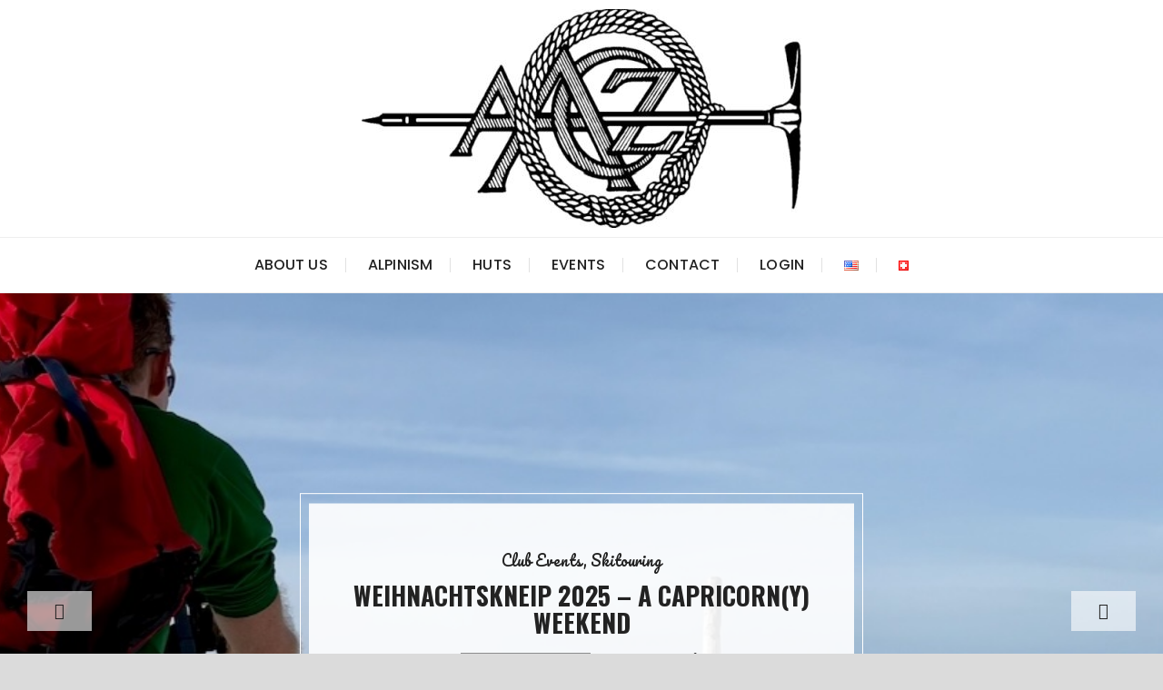

--- FILE ---
content_type: text/html; charset=UTF-8
request_url: https://aacz.ethz.ch/?redirect_to=%2Fcomite-area%2Fcircular-email%2F
body_size: 13163
content:
<!doctype html>
<html lang="en-US">
<head>
	<meta charset="UTF-8">
	<meta name="viewport" content="width=device-width, initial-scale=1">
	<link rel="profile" href="https://gmpg.org/xfn/11">

	<title>Akademischer Alpenclub Zürich &#8211; Willkommen in den Bergen</title>
<meta name='robots' content='max-image-preview:large' />
<link rel="alternate" href="https://aacz.ch/" hreflang="en" />
<link rel="alternate" href="https://aacz.ch/de/" hreflang="de" />
<link rel='dns-prefetch' href='//aacz.ch' />
<link rel='dns-prefetch' href='//fonts.googleapis.com' />
<link rel="alternate" type="application/rss+xml" title="Akademischer Alpenclub Zürich &raquo; Feed" href="https://aacz.ch/feed/" />
<link rel="alternate" type="application/rss+xml" title="Akademischer Alpenclub Zürich &raquo; Comments Feed" href="https://aacz.ch/comments/feed/" />
<link rel="alternate" type="text/calendar" title="Akademischer Alpenclub Zürich &raquo; iCal Feed" href="https://aacz.ch/upcoming-events/?ical=1" />
<script type="text/javascript">
/* <![CDATA[ */
window._wpemojiSettings = {"baseUrl":"https:\/\/s.w.org\/images\/core\/emoji\/14.0.0\/72x72\/","ext":".png","svgUrl":"https:\/\/s.w.org\/images\/core\/emoji\/14.0.0\/svg\/","svgExt":".svg","source":{"concatemoji":"https:\/\/aacz.ch\/wp-includes\/js\/wp-emoji-release.min.js?ver=6.4.7"}};
/*! This file is auto-generated */
!function(i,n){var o,s,e;function c(e){try{var t={supportTests:e,timestamp:(new Date).valueOf()};sessionStorage.setItem(o,JSON.stringify(t))}catch(e){}}function p(e,t,n){e.clearRect(0,0,e.canvas.width,e.canvas.height),e.fillText(t,0,0);var t=new Uint32Array(e.getImageData(0,0,e.canvas.width,e.canvas.height).data),r=(e.clearRect(0,0,e.canvas.width,e.canvas.height),e.fillText(n,0,0),new Uint32Array(e.getImageData(0,0,e.canvas.width,e.canvas.height).data));return t.every(function(e,t){return e===r[t]})}function u(e,t,n){switch(t){case"flag":return n(e,"\ud83c\udff3\ufe0f\u200d\u26a7\ufe0f","\ud83c\udff3\ufe0f\u200b\u26a7\ufe0f")?!1:!n(e,"\ud83c\uddfa\ud83c\uddf3","\ud83c\uddfa\u200b\ud83c\uddf3")&&!n(e,"\ud83c\udff4\udb40\udc67\udb40\udc62\udb40\udc65\udb40\udc6e\udb40\udc67\udb40\udc7f","\ud83c\udff4\u200b\udb40\udc67\u200b\udb40\udc62\u200b\udb40\udc65\u200b\udb40\udc6e\u200b\udb40\udc67\u200b\udb40\udc7f");case"emoji":return!n(e,"\ud83e\udef1\ud83c\udffb\u200d\ud83e\udef2\ud83c\udfff","\ud83e\udef1\ud83c\udffb\u200b\ud83e\udef2\ud83c\udfff")}return!1}function f(e,t,n){var r="undefined"!=typeof WorkerGlobalScope&&self instanceof WorkerGlobalScope?new OffscreenCanvas(300,150):i.createElement("canvas"),a=r.getContext("2d",{willReadFrequently:!0}),o=(a.textBaseline="top",a.font="600 32px Arial",{});return e.forEach(function(e){o[e]=t(a,e,n)}),o}function t(e){var t=i.createElement("script");t.src=e,t.defer=!0,i.head.appendChild(t)}"undefined"!=typeof Promise&&(o="wpEmojiSettingsSupports",s=["flag","emoji"],n.supports={everything:!0,everythingExceptFlag:!0},e=new Promise(function(e){i.addEventListener("DOMContentLoaded",e,{once:!0})}),new Promise(function(t){var n=function(){try{var e=JSON.parse(sessionStorage.getItem(o));if("object"==typeof e&&"number"==typeof e.timestamp&&(new Date).valueOf()<e.timestamp+604800&&"object"==typeof e.supportTests)return e.supportTests}catch(e){}return null}();if(!n){if("undefined"!=typeof Worker&&"undefined"!=typeof OffscreenCanvas&&"undefined"!=typeof URL&&URL.createObjectURL&&"undefined"!=typeof Blob)try{var e="postMessage("+f.toString()+"("+[JSON.stringify(s),u.toString(),p.toString()].join(",")+"));",r=new Blob([e],{type:"text/javascript"}),a=new Worker(URL.createObjectURL(r),{name:"wpTestEmojiSupports"});return void(a.onmessage=function(e){c(n=e.data),a.terminate(),t(n)})}catch(e){}c(n=f(s,u,p))}t(n)}).then(function(e){for(var t in e)n.supports[t]=e[t],n.supports.everything=n.supports.everything&&n.supports[t],"flag"!==t&&(n.supports.everythingExceptFlag=n.supports.everythingExceptFlag&&n.supports[t]);n.supports.everythingExceptFlag=n.supports.everythingExceptFlag&&!n.supports.flag,n.DOMReady=!1,n.readyCallback=function(){n.DOMReady=!0}}).then(function(){return e}).then(function(){var e;n.supports.everything||(n.readyCallback(),(e=n.source||{}).concatemoji?t(e.concatemoji):e.wpemoji&&e.twemoji&&(t(e.twemoji),t(e.wpemoji)))}))}((window,document),window._wpemojiSettings);
/* ]]> */
</script>
<style id='wp-emoji-styles-inline-css' type='text/css'>

	img.wp-smiley, img.emoji {
		display: inline !important;
		border: none !important;
		box-shadow: none !important;
		height: 1em !important;
		width: 1em !important;
		margin: 0 0.07em !important;
		vertical-align: -0.1em !important;
		background: none !important;
		padding: 0 !important;
	}
</style>
<link rel='stylesheet' id='wp-block-library-css' href='https://aacz.ch/wp-includes/css/dist/block-library/style.min.css?ver=6.4.7' type='text/css' media='all' />
<style id='wp-block-library-theme-inline-css' type='text/css'>
.wp-block-audio figcaption{color:#555;font-size:13px;text-align:center}.is-dark-theme .wp-block-audio figcaption{color:hsla(0,0%,100%,.65)}.wp-block-audio{margin:0 0 1em}.wp-block-code{border:1px solid #ccc;border-radius:4px;font-family:Menlo,Consolas,monaco,monospace;padding:.8em 1em}.wp-block-embed figcaption{color:#555;font-size:13px;text-align:center}.is-dark-theme .wp-block-embed figcaption{color:hsla(0,0%,100%,.65)}.wp-block-embed{margin:0 0 1em}.blocks-gallery-caption{color:#555;font-size:13px;text-align:center}.is-dark-theme .blocks-gallery-caption{color:hsla(0,0%,100%,.65)}.wp-block-image figcaption{color:#555;font-size:13px;text-align:center}.is-dark-theme .wp-block-image figcaption{color:hsla(0,0%,100%,.65)}.wp-block-image{margin:0 0 1em}.wp-block-pullquote{border-bottom:4px solid;border-top:4px solid;color:currentColor;margin-bottom:1.75em}.wp-block-pullquote cite,.wp-block-pullquote footer,.wp-block-pullquote__citation{color:currentColor;font-size:.8125em;font-style:normal;text-transform:uppercase}.wp-block-quote{border-left:.25em solid;margin:0 0 1.75em;padding-left:1em}.wp-block-quote cite,.wp-block-quote footer{color:currentColor;font-size:.8125em;font-style:normal;position:relative}.wp-block-quote.has-text-align-right{border-left:none;border-right:.25em solid;padding-left:0;padding-right:1em}.wp-block-quote.has-text-align-center{border:none;padding-left:0}.wp-block-quote.is-large,.wp-block-quote.is-style-large,.wp-block-quote.is-style-plain{border:none}.wp-block-search .wp-block-search__label{font-weight:700}.wp-block-search__button{border:1px solid #ccc;padding:.375em .625em}:where(.wp-block-group.has-background){padding:1.25em 2.375em}.wp-block-separator.has-css-opacity{opacity:.4}.wp-block-separator{border:none;border-bottom:2px solid;margin-left:auto;margin-right:auto}.wp-block-separator.has-alpha-channel-opacity{opacity:1}.wp-block-separator:not(.is-style-wide):not(.is-style-dots){width:100px}.wp-block-separator.has-background:not(.is-style-dots){border-bottom:none;height:1px}.wp-block-separator.has-background:not(.is-style-wide):not(.is-style-dots){height:2px}.wp-block-table{margin:0 0 1em}.wp-block-table td,.wp-block-table th{word-break:normal}.wp-block-table figcaption{color:#555;font-size:13px;text-align:center}.is-dark-theme .wp-block-table figcaption{color:hsla(0,0%,100%,.65)}.wp-block-video figcaption{color:#555;font-size:13px;text-align:center}.is-dark-theme .wp-block-video figcaption{color:hsla(0,0%,100%,.65)}.wp-block-video{margin:0 0 1em}.wp-block-template-part.has-background{margin-bottom:0;margin-top:0;padding:1.25em 2.375em}
</style>
<style id='wppb-edit-profile-style-inline-css' type='text/css'>


</style>
<style id='wppb-login-style-inline-css' type='text/css'>


</style>
<style id='wppb-recover-password-style-inline-css' type='text/css'>


</style>
<style id='wppb-register-style-inline-css' type='text/css'>


</style>
<style id='classic-theme-styles-inline-css' type='text/css'>
/*! This file is auto-generated */
.wp-block-button__link{color:#fff;background-color:#32373c;border-radius:9999px;box-shadow:none;text-decoration:none;padding:calc(.667em + 2px) calc(1.333em + 2px);font-size:1.125em}.wp-block-file__button{background:#32373c;color:#fff;text-decoration:none}
</style>
<style id='global-styles-inline-css' type='text/css'>
body{--wp--preset--color--black: #000000;--wp--preset--color--cyan-bluish-gray: #abb8c3;--wp--preset--color--white: #ffffff;--wp--preset--color--pale-pink: #f78da7;--wp--preset--color--vivid-red: #cf2e2e;--wp--preset--color--luminous-vivid-orange: #ff6900;--wp--preset--color--luminous-vivid-amber: #fcb900;--wp--preset--color--light-green-cyan: #7bdcb5;--wp--preset--color--vivid-green-cyan: #00d084;--wp--preset--color--pale-cyan-blue: #8ed1fc;--wp--preset--color--vivid-cyan-blue: #0693e3;--wp--preset--color--vivid-purple: #9b51e0;--wp--preset--gradient--vivid-cyan-blue-to-vivid-purple: linear-gradient(135deg,rgba(6,147,227,1) 0%,rgb(155,81,224) 100%);--wp--preset--gradient--light-green-cyan-to-vivid-green-cyan: linear-gradient(135deg,rgb(122,220,180) 0%,rgb(0,208,130) 100%);--wp--preset--gradient--luminous-vivid-amber-to-luminous-vivid-orange: linear-gradient(135deg,rgba(252,185,0,1) 0%,rgba(255,105,0,1) 100%);--wp--preset--gradient--luminous-vivid-orange-to-vivid-red: linear-gradient(135deg,rgba(255,105,0,1) 0%,rgb(207,46,46) 100%);--wp--preset--gradient--very-light-gray-to-cyan-bluish-gray: linear-gradient(135deg,rgb(238,238,238) 0%,rgb(169,184,195) 100%);--wp--preset--gradient--cool-to-warm-spectrum: linear-gradient(135deg,rgb(74,234,220) 0%,rgb(151,120,209) 20%,rgb(207,42,186) 40%,rgb(238,44,130) 60%,rgb(251,105,98) 80%,rgb(254,248,76) 100%);--wp--preset--gradient--blush-light-purple: linear-gradient(135deg,rgb(255,206,236) 0%,rgb(152,150,240) 100%);--wp--preset--gradient--blush-bordeaux: linear-gradient(135deg,rgb(254,205,165) 0%,rgb(254,45,45) 50%,rgb(107,0,62) 100%);--wp--preset--gradient--luminous-dusk: linear-gradient(135deg,rgb(255,203,112) 0%,rgb(199,81,192) 50%,rgb(65,88,208) 100%);--wp--preset--gradient--pale-ocean: linear-gradient(135deg,rgb(255,245,203) 0%,rgb(182,227,212) 50%,rgb(51,167,181) 100%);--wp--preset--gradient--electric-grass: linear-gradient(135deg,rgb(202,248,128) 0%,rgb(113,206,126) 100%);--wp--preset--gradient--midnight: linear-gradient(135deg,rgb(2,3,129) 0%,rgb(40,116,252) 100%);--wp--preset--font-size--small: 13px;--wp--preset--font-size--medium: 20px;--wp--preset--font-size--large: 36px;--wp--preset--font-size--x-large: 42px;--wp--preset--spacing--20: 0.44rem;--wp--preset--spacing--30: 0.67rem;--wp--preset--spacing--40: 1rem;--wp--preset--spacing--50: 1.5rem;--wp--preset--spacing--60: 2.25rem;--wp--preset--spacing--70: 3.38rem;--wp--preset--spacing--80: 5.06rem;--wp--preset--shadow--natural: 6px 6px 9px rgba(0, 0, 0, 0.2);--wp--preset--shadow--deep: 12px 12px 50px rgba(0, 0, 0, 0.4);--wp--preset--shadow--sharp: 6px 6px 0px rgba(0, 0, 0, 0.2);--wp--preset--shadow--outlined: 6px 6px 0px -3px rgba(255, 255, 255, 1), 6px 6px rgba(0, 0, 0, 1);--wp--preset--shadow--crisp: 6px 6px 0px rgba(0, 0, 0, 1);}:where(.is-layout-flex){gap: 0.5em;}:where(.is-layout-grid){gap: 0.5em;}body .is-layout-flow > .alignleft{float: left;margin-inline-start: 0;margin-inline-end: 2em;}body .is-layout-flow > .alignright{float: right;margin-inline-start: 2em;margin-inline-end: 0;}body .is-layout-flow > .aligncenter{margin-left: auto !important;margin-right: auto !important;}body .is-layout-constrained > .alignleft{float: left;margin-inline-start: 0;margin-inline-end: 2em;}body .is-layout-constrained > .alignright{float: right;margin-inline-start: 2em;margin-inline-end: 0;}body .is-layout-constrained > .aligncenter{margin-left: auto !important;margin-right: auto !important;}body .is-layout-constrained > :where(:not(.alignleft):not(.alignright):not(.alignfull)){max-width: var(--wp--style--global--content-size);margin-left: auto !important;margin-right: auto !important;}body .is-layout-constrained > .alignwide{max-width: var(--wp--style--global--wide-size);}body .is-layout-flex{display: flex;}body .is-layout-flex{flex-wrap: wrap;align-items: center;}body .is-layout-flex > *{margin: 0;}body .is-layout-grid{display: grid;}body .is-layout-grid > *{margin: 0;}:where(.wp-block-columns.is-layout-flex){gap: 2em;}:where(.wp-block-columns.is-layout-grid){gap: 2em;}:where(.wp-block-post-template.is-layout-flex){gap: 1.25em;}:where(.wp-block-post-template.is-layout-grid){gap: 1.25em;}.has-black-color{color: var(--wp--preset--color--black) !important;}.has-cyan-bluish-gray-color{color: var(--wp--preset--color--cyan-bluish-gray) !important;}.has-white-color{color: var(--wp--preset--color--white) !important;}.has-pale-pink-color{color: var(--wp--preset--color--pale-pink) !important;}.has-vivid-red-color{color: var(--wp--preset--color--vivid-red) !important;}.has-luminous-vivid-orange-color{color: var(--wp--preset--color--luminous-vivid-orange) !important;}.has-luminous-vivid-amber-color{color: var(--wp--preset--color--luminous-vivid-amber) !important;}.has-light-green-cyan-color{color: var(--wp--preset--color--light-green-cyan) !important;}.has-vivid-green-cyan-color{color: var(--wp--preset--color--vivid-green-cyan) !important;}.has-pale-cyan-blue-color{color: var(--wp--preset--color--pale-cyan-blue) !important;}.has-vivid-cyan-blue-color{color: var(--wp--preset--color--vivid-cyan-blue) !important;}.has-vivid-purple-color{color: var(--wp--preset--color--vivid-purple) !important;}.has-black-background-color{background-color: var(--wp--preset--color--black) !important;}.has-cyan-bluish-gray-background-color{background-color: var(--wp--preset--color--cyan-bluish-gray) !important;}.has-white-background-color{background-color: var(--wp--preset--color--white) !important;}.has-pale-pink-background-color{background-color: var(--wp--preset--color--pale-pink) !important;}.has-vivid-red-background-color{background-color: var(--wp--preset--color--vivid-red) !important;}.has-luminous-vivid-orange-background-color{background-color: var(--wp--preset--color--luminous-vivid-orange) !important;}.has-luminous-vivid-amber-background-color{background-color: var(--wp--preset--color--luminous-vivid-amber) !important;}.has-light-green-cyan-background-color{background-color: var(--wp--preset--color--light-green-cyan) !important;}.has-vivid-green-cyan-background-color{background-color: var(--wp--preset--color--vivid-green-cyan) !important;}.has-pale-cyan-blue-background-color{background-color: var(--wp--preset--color--pale-cyan-blue) !important;}.has-vivid-cyan-blue-background-color{background-color: var(--wp--preset--color--vivid-cyan-blue) !important;}.has-vivid-purple-background-color{background-color: var(--wp--preset--color--vivid-purple) !important;}.has-black-border-color{border-color: var(--wp--preset--color--black) !important;}.has-cyan-bluish-gray-border-color{border-color: var(--wp--preset--color--cyan-bluish-gray) !important;}.has-white-border-color{border-color: var(--wp--preset--color--white) !important;}.has-pale-pink-border-color{border-color: var(--wp--preset--color--pale-pink) !important;}.has-vivid-red-border-color{border-color: var(--wp--preset--color--vivid-red) !important;}.has-luminous-vivid-orange-border-color{border-color: var(--wp--preset--color--luminous-vivid-orange) !important;}.has-luminous-vivid-amber-border-color{border-color: var(--wp--preset--color--luminous-vivid-amber) !important;}.has-light-green-cyan-border-color{border-color: var(--wp--preset--color--light-green-cyan) !important;}.has-vivid-green-cyan-border-color{border-color: var(--wp--preset--color--vivid-green-cyan) !important;}.has-pale-cyan-blue-border-color{border-color: var(--wp--preset--color--pale-cyan-blue) !important;}.has-vivid-cyan-blue-border-color{border-color: var(--wp--preset--color--vivid-cyan-blue) !important;}.has-vivid-purple-border-color{border-color: var(--wp--preset--color--vivid-purple) !important;}.has-vivid-cyan-blue-to-vivid-purple-gradient-background{background: var(--wp--preset--gradient--vivid-cyan-blue-to-vivid-purple) !important;}.has-light-green-cyan-to-vivid-green-cyan-gradient-background{background: var(--wp--preset--gradient--light-green-cyan-to-vivid-green-cyan) !important;}.has-luminous-vivid-amber-to-luminous-vivid-orange-gradient-background{background: var(--wp--preset--gradient--luminous-vivid-amber-to-luminous-vivid-orange) !important;}.has-luminous-vivid-orange-to-vivid-red-gradient-background{background: var(--wp--preset--gradient--luminous-vivid-orange-to-vivid-red) !important;}.has-very-light-gray-to-cyan-bluish-gray-gradient-background{background: var(--wp--preset--gradient--very-light-gray-to-cyan-bluish-gray) !important;}.has-cool-to-warm-spectrum-gradient-background{background: var(--wp--preset--gradient--cool-to-warm-spectrum) !important;}.has-blush-light-purple-gradient-background{background: var(--wp--preset--gradient--blush-light-purple) !important;}.has-blush-bordeaux-gradient-background{background: var(--wp--preset--gradient--blush-bordeaux) !important;}.has-luminous-dusk-gradient-background{background: var(--wp--preset--gradient--luminous-dusk) !important;}.has-pale-ocean-gradient-background{background: var(--wp--preset--gradient--pale-ocean) !important;}.has-electric-grass-gradient-background{background: var(--wp--preset--gradient--electric-grass) !important;}.has-midnight-gradient-background{background: var(--wp--preset--gradient--midnight) !important;}.has-small-font-size{font-size: var(--wp--preset--font-size--small) !important;}.has-medium-font-size{font-size: var(--wp--preset--font-size--medium) !important;}.has-large-font-size{font-size: var(--wp--preset--font-size--large) !important;}.has-x-large-font-size{font-size: var(--wp--preset--font-size--x-large) !important;}
.wp-block-navigation a:where(:not(.wp-element-button)){color: inherit;}
:where(.wp-block-post-template.is-layout-flex){gap: 1.25em;}:where(.wp-block-post-template.is-layout-grid){gap: 1.25em;}
:where(.wp-block-columns.is-layout-flex){gap: 2em;}:where(.wp-block-columns.is-layout-grid){gap: 2em;}
.wp-block-pullquote{font-size: 1.5em;line-height: 1.6;}
</style>
<link rel='stylesheet' id='wpa-css-css' href='https://aacz.ch/wp-content/plugins/honeypot/includes/css/wpa.css?ver=2.3.04' type='text/css' media='all' />
<link rel='stylesheet' id='glaze-blog-lite-style-css' href='https://aacz.ch/wp-content/themes/glaze-blog-lite/style.css?ver=6.4.7' type='text/css' media='all' />
<link rel='stylesheet' id='glaze-blog-lite-google-fonts-css' href='//fonts.googleapis.com/css?family=Poppins%3A400%2C400i%2C500%2C600%2C700%2C700i%7COswald%3A400%2C500%2C600%2C700%7CPacifico&#038;subset=latin%2Clatin-ext&#038;ver=6.4.7' type='text/css' media='all' />
<link rel='stylesheet' id='glaze-blog-lite-main-css' href='https://aacz.ch/wp-content/themes/glaze-blog-lite/assets/dist/css/main.css?ver=6.4.7' type='text/css' media='all' />
<link rel='stylesheet' id='wppb_stylesheet-css' href='https://aacz.ch/wp-content/plugins/profile-builder/assets/css/style-front-end.css?ver=3.15.3' type='text/css' media='all' />
<script type="text/javascript" src="https://aacz.ch/wp-includes/js/jquery/jquery.min.js?ver=3.7.1" id="jquery-core-js"></script>
<script type="text/javascript" src="https://aacz.ch/wp-includes/js/jquery/jquery-migrate.min.js?ver=3.4.1" id="jquery-migrate-js"></script>
<link rel="https://api.w.org/" href="https://aacz.ch/wp-json/" /><link rel="EditURI" type="application/rsd+xml" title="RSD" href="https://aacz.ch/xmlrpc.php?rsd" />
<meta name="generator" content="WordPress 6.4.7" />
<meta name="et-api-version" content="v1"><meta name="et-api-origin" content="https://aacz.ch"><link rel="https://theeventscalendar.com/" href="https://aacz.ch/wp-json/tribe/tickets/v1/" /><meta name="tec-api-version" content="v1"><meta name="tec-api-origin" content="https://aacz.ch"><link rel="alternate" href="https://aacz.ch/wp-json/tribe/events/v1/" />			<noscript>
		        <style>
		        img.lazyload {

		            display: none;
		        }

		        img.image-fallback {

		            display: block;
		        }
		        </style>
		    </noscript>
		    		<style>
							@media (min-width: 1024px) {
					.header-style-1 .mid-header {
						padding: 10px 0px;
					}
				}
								.entry-cats ul li a, 
				.entry-metas ul li.posted-by a, 
				.author-box .author-name h3 {
					font-family: "Pacifico", cursive;
				}
											@media(min-width: 992px) {
					.banner-style-1 .post-thumb {
						height: 700px;
					}
				}
						</style>
				<style type="text/css">
					.site-title,
			.site-description {
				position: absolute;
				clip: rect(1px, 1px, 1px, 1px);
			}
				</style>
		<style type="text/css" id="custom-background-css">
body.custom-background { background-color: #dbdbdb; }
</style>
	<link rel="icon" href="https://aacz.ch/wp-content/uploads/2020/04/cropped-logo-5-32x32.jpg" sizes="32x32" />
<link rel="icon" href="https://aacz.ch/wp-content/uploads/2020/04/cropped-logo-5-192x192.jpg" sizes="192x192" />
<link rel="apple-touch-icon" href="https://aacz.ch/wp-content/uploads/2020/04/cropped-logo-5-180x180.jpg" />
<meta name="msapplication-TileImage" content="https://aacz.ch/wp-content/uploads/2020/04/cropped-logo-5-270x270.jpg" />
		<style type="text/css" id="wp-custom-css">
			.noheader+div thead {
display:none;
}
.noheader+.noheader thead {
display:none;
}

.display-posts-listing.image-top .listing-item {
	margin-bottom: 32px;
}

.display-posts-listing.image-top .listing-item .title {
	display: block;
}

.display-posts-listing.image-top .listing-item .excerpt-dash {
	display: none;
}		</style>
		</head>

<body class="home blog custom-background wp-custom-logo wp-embed-responsive fl-builder-lite-2-9-4-2 fl-no-js has-dashicons tribe-no-js page-template-glaze-blog-lite hfeed no-sidebar tribe-theme-glaze-blog-lite">
		<div class="page--wrap">
		<a class="skip-link screen-reader-text" href="#content">Skip to content</a>

		<header class="gb-general-header header-style-1">
	        <div class="header-inner">
	        		            <div class="mid-header">
	                <div class="gb-container">
	                    <div class="site-branding">
	                    	<a href="https://aacz.ch/" class="custom-logo-link" rel="home" aria-current="page"><img width="484" height="241" src="https://aacz.ch/wp-content/uploads/2020/11/AACZ-Logo-mini.jpg" class="custom-logo" alt="Akademischer Alpenclub Zürich" decoding="async" fetchpriority="high" srcset="https://aacz.ch/wp-content/uploads/2020/11/AACZ-Logo-mini.jpg 484w, https://aacz.ch/wp-content/uploads/2020/11/AACZ-Logo-mini-300x149.jpg 300w" sizes="(max-width: 484px) 100vw, 484px" /></a>                        
	                    </div><!-- .site-branding -->
	                </div><!-- .gb-container -->
	            </div><!-- .mid-header -->
	            <div class="header-bottom">
	                <div class="main-menu-wrapper">
	                    <div class="gb-container">
	                        <div class="menu-toggle">
	                        	<span class="hamburger-bar"></span>
	                        	<span class="hamburger-bar"></span>
	                        	<span class="hamburger-bar"></span>
	                        </div><!-- .menu-toggle -->
	                        <nav id="site-navigation" class="site-navigation">
	                        	<ul id="menu-main-menu-en" class="primary-menu"><li id="menu-item-44" class="menu-item menu-item-type-post_type menu-item-object-page menu-item-has-children menu-item-44"><a href="https://aacz.ch/about-us/">About Us</a>
<ul class="sub-menu">
	<li id="menu-item-694" class="menu-item menu-item-type-post_type menu-item-object-page menu-item-694"><a href="https://aacz.ch/about-us/">About Us</a></li>
	<li id="menu-item-131" class="menu-item menu-item-type-post_type menu-item-object-page menu-item-131"><a href="https://aacz.ch/about-us/club-meetings/">Club meetings</a></li>
	<li id="menu-item-129" class="menu-item menu-item-type-post_type menu-item-object-page menu-item-129"><a href="https://aacz.ch/about-us/admission-and-membership/">Admission and Membership</a></li>
	<li id="menu-item-700" class="menu-item menu-item-type-post_type menu-item-object-page menu-item-700"><a href="https://aacz.ch/about-us/reports-and-chronicles/">Reports and Chronicles</a></li>
	<li id="menu-item-130" class="menu-item menu-item-type-post_type menu-item-object-page menu-item-130"><a href="https://aacz.ch/about-us/people-and-official-bodies/">People and Official bodies</a></li>
</ul>
</li>
<li id="menu-item-2126" class="menu-item menu-item-type-post_type menu-item-object-page menu-item-has-children menu-item-2126"><a href="https://aacz.ch/alpinism-3/">Alpinism</a>
<ul class="sub-menu">
	<li id="menu-item-3168" class="menu-item menu-item-type-post_type menu-item-object-page menu-item-3168"><a href="https://aacz.ch/alpinism-3/">Alpinism</a></li>
	<li id="menu-item-2161" class="menu-item menu-item-type-post_type menu-item-object-page menu-item-has-children menu-item-2161"><a href="https://aacz.ch/de/alpines/expeditionen/">Expeditionen</a>
	<ul class="sub-menu">
		<li id="menu-item-3665" class="menu-item menu-item-type-post_type menu-item-object-page menu-item-3665"><a href="https://aacz.ch/alpinism-3/changla-himal-expedition-oct-2022/">Changla Himal Expedition Oct. 2022</a></li>
		<li id="menu-item-3268" class="menu-item menu-item-type-post_type menu-item-object-page menu-item-3268"><a href="https://aacz.ch/minya-konka-expedition-1981/">1981 Expedition to Minya Konka</a></li>
		<li id="menu-item-4187" class="menu-item menu-item-type-post_type menu-item-object-page menu-item-4187"><a href="https://aacz.ch/de/alpines/hindukusch-1972-jubilaumsexpedition-75-jahre-aacz/">Hindukusch 1972 – Jubiläumsexpedition 75 Jahre AACZ</a></li>
		<li id="menu-item-3165" class="menu-item menu-item-type-post_type menu-item-object-page menu-item-3165"><a href="https://aacz.ch/frederic-and-dorly-marmillod-a-life-of-mountaineering-in-south-america/">Frédéric and Dorly Marmillod – a Life of Mountaineering in South America</a></li>
		<li id="menu-item-3164" class="menu-item menu-item-type-post_type menu-item-object-page menu-item-3164"><a href="https://aacz.ch/expeditions-to-greenland-1938-and-1964/">Expeditions to Greenland 1938 and 1964</a></li>
		<li id="menu-item-3163" class="menu-item menu-item-type-post_type menu-item-object-page menu-item-3163"><a href="https://aacz.ch/mt-everest-1922-the-second-high-climb/">Mt. Everest 1922 – The second high climb</a></li>
	</ul>
</li>
	<li id="menu-item-3172" class="menu-item menu-item-type-post_type menu-item-object-page menu-item-3172"><a href="https://aacz.ch/alpinism-3/articles-about-and-written-by-aacz/">Articles about and written by AACZ</a></li>
</ul>
</li>
<li id="menu-item-132" class="menu-item menu-item-type-post_type menu-item-object-page menu-item-has-children menu-item-132"><a href="https://aacz.ch/huts/">Huts</a>
<ul class="sub-menu">
	<li id="menu-item-135" class="menu-item menu-item-type-post_type menu-item-object-page menu-item-135"><a href="https://aacz.ch/huts/windgallenhutte/">Windgällenhütte (2032m)</a></li>
	<li id="menu-item-134" class="menu-item menu-item-type-post_type menu-item-object-page menu-item-134"><a href="https://aacz.ch/huts/mischabelhutte/">Mischabelhütte (3340m)</a></li>
	<li id="menu-item-2074" class="menu-item menu-item-type-custom menu-item-object-custom menu-item-2074"><a href="https://aacz.ch/huts/privat-skiing-hut-fondei-1960m/">Private skiing hut Fondei (1960m)</a></li>
</ul>
</li>
<li id="menu-item-165" class="menu-item menu-item-type-post_type_archive menu-item-object-tribe_events menu-item-has-children menu-item-165"><a href="https://aacz.ch/upcoming-events/">Events</a>
<ul class="sub-menu">
	<li id="menu-item-2383" class="menu-item menu-item-type-custom menu-item-object-custom menu-item-2383"><a href="https://aacz.ch/regular-events/">Regular Events</a></li>
	<li id="menu-item-1320" class="menu-item menu-item-type-custom menu-item-object-custom menu-item-1320"><a href="https://aacz.ch/upcoming-events/">Upcoming Events</a></li>
	<li id="menu-item-1321" class="menu-item menu-item-type-post_type menu-item-object-page menu-item-1321"><a href="https://aacz.ch/past-events/">Past events</a></li>
</ul>
</li>
<li id="menu-item-597" class="menu-item menu-item-type-post_type menu-item-object-page menu-item-has-children menu-item-597"><a href="https://aacz.ch/contact/">Contact</a>
<ul class="sub-menu">
	<li id="menu-item-936" class="menu-item menu-item-type-post_type menu-item-object-page menu-item-936"><a href="https://aacz.ch/contact/links/">Links</a></li>
	<li id="menu-item-809" class="menu-item menu-item-type-post_type menu-item-object-page menu-item-809"><a href="https://aacz.ch/contact/impressum/">Impressum</a></li>
	<li id="menu-item-830" class="menu-item menu-item-type-post_type menu-item-object-page menu-item-830"><a href="https://aacz.ch/contact/datenschutzerklarung/">Data protection</a></li>
</ul>
</li>
<li id="menu-item-957" class="menu-item menu-item-type- menu-item-object-login menu-item-957"><a href="https://aacz.ch/wp-login.php?redirect_to=https%3A%2F%2Faacz.ethz.ch%2F%3Fredirect_to%3Dcomite-areacircular-email">Login</a></li>
<li id="menu-item-959-en" class="lang-item lang-item-41 lang-item-en current-lang lang-item-first menu-item menu-item-type-custom menu-item-object-custom menu-item-home menu-item-959-en"><a href="https://aacz.ch/" hreflang="en-US" lang="en-US"><img src="[data-uri]" alt="English" width="16" height="11" style="width: 16px; height: 11px;" /></a></li>
<li id="menu-item-959-de" class="lang-item lang-item-44 lang-item-de menu-item menu-item-type-custom menu-item-object-custom menu-item-959-de"><a href="https://aacz.ch/de/" hreflang="de-CH" lang="de-CH"><img src="[data-uri]" alt="Deutsch" width="11" height="11" style="width: 11px; height: 11px;" /></a></li>
</ul>	                        </nav><!-- #site-navigation.site-navigation -->
	                    </div><!-- .gb-container -->
	                </div><!-- .main-menu-wrapper -->
	            </div><!-- .header-bottom -->
	        </div><!-- .header-inner -->
	    </header><!-- .gb-general-header.header-style-1 -->

	    <div id="content" class="site-content">
					<div class="gb-banner banner-style-1 no-carousel-spacing">
		            <div class="banner-inner">		            	
		                <div class="slider-tweak slider-1-single">
		                					                    <div class="item">
				                    		
				                        	<div class="post-thumb lazyload lazyloading" data-bg="https://aacz.ch/wp-content/uploads/2025/12/0V3A9526-scaled.jpg">
				                        					                        						                            <div class="content-holder-wrap">
					                                <div class="content-holder">
					                                    <div class="entry-cats"><ul class="post-categories">
	<li><a href="https://aacz.ch/category/trip-reports/skitouring/" rel="category tag">Skitouring</a></li></ul></div>					                                    <div class="post-title">
					                                        <h2>
					                                        	<a href="https://aacz.ch/2025/12/13/avalanche-beacon-training-2025/">Avalanche Beacon Training 2025</a>
					                                        </h2>
					                                    </div><!-- .post-title -->
					                                    <div class="entry-metas">
					                                        <ul>
					                                            <li class="posted-date"><a href="https://aacz.ch/2025/12/13/avalanche-beacon-training-2025/" rel="bookmark"><time class="entry-date published" datetime="2025-12-13T13:51:44+02:00">December 13, 2025</time><time class="updated" datetime="2025-12-14T13:58:33+02:00">December 14, 2025</time></a></li>					                                            <li class="posted-by">by <a href="https://aacz.ch/author/johannwasle/">Hans Wäsle</a></li>					                                        </ul>
					                                    </div><!-- .entry-metas -->
					                                </div><!-- .content-holder -->
					                            </div><!-- .content-holder-wrap -->
					                            				                            <div class="mask"></div><!-- .mask -->
				                        </div><!-- .post-thumb -->
				                    </div><!-- .item -->
				                    				                    <div class="item">
				                    		
				                        	<div class="post-thumb lazyload lazyloading" data-bg="https://aacz.ch/wp-content/uploads/2025/12/IMG_4883.jpeg">
				                        					                        						                            <div class="content-holder-wrap">
					                                <div class="content-holder">
					                                    <div class="entry-cats"><ul class="post-categories">
	<li><a href="https://aacz.ch/category/club-events/" rel="category tag">Club Events</a></li>
	<li><a href="https://aacz.ch/category/trip-reports/skitouring/" rel="category tag">Skitouring</a></li></ul></div>					                                    <div class="post-title">
					                                        <h2>
					                                        	<a href="https://aacz.ch/2025/12/06/weihnachtskneip-2025-a-capricorny-weekend/">Weihnachtskneip 2025 &#8211; a Capricorn(y) weekend</a>
					                                        </h2>
					                                    </div><!-- .post-title -->
					                                    <div class="entry-metas">
					                                        <ul>
					                                            <li class="posted-date"><a href="https://aacz.ch/2025/12/06/weihnachtskneip-2025-a-capricorny-weekend/" rel="bookmark"><time class="entry-date published" datetime="2025-12-06T13:13:33+02:00">December 6, 2025</time><time class="updated" datetime="2025-12-14T13:25:12+02:00">December 14, 2025</time></a></li>					                                            <li class="posted-by">by <a href="https://aacz.ch/author/johannwasle/">Hans Wäsle</a></li>					                                        </ul>
					                                    </div><!-- .entry-metas -->
					                                </div><!-- .content-holder -->
					                            </div><!-- .content-holder-wrap -->
					                            				                            <div class="mask"></div><!-- .mask -->
				                        </div><!-- .post-thumb -->
				                    </div><!-- .item -->
				                    				                    <div class="item">
				                    		
				                        	<div class="post-thumb lazyload lazyloading" data-bg="https://aacz.ch/wp-content/uploads/2025/10/IMG_4494.jpeg">
				                        					                        						                            <div class="content-holder-wrap">
					                                <div class="content-holder">
					                                    <div class="entry-cats"><ul class="post-categories">
	<li><a href="https://aacz.ch/category/trip-reports/alpinism/" rel="category tag">Alpinism</a></li>
	<li><a href="https://aacz.ch/category/club-events/" rel="category tag">Club Events</a></li></ul></div>					                                    <div class="post-title">
					                                        <h2>
					                                        	<a href="https://aacz.ch/2025/10/05/stiftungsfest-2025-at-the-windgallenhutte/">Stiftungsfest 2025 at the Windgällenhütte</a>
					                                        </h2>
					                                    </div><!-- .post-title -->
					                                    <div class="entry-metas">
					                                        <ul>
					                                            <li class="posted-date"><a href="https://aacz.ch/2025/10/05/stiftungsfest-2025-at-the-windgallenhutte/" rel="bookmark"><time class="entry-date published" datetime="2025-10-05T23:25:43+02:00">October 5, 2025</time><time class="updated" datetime="2025-10-14T23:35:17+02:00">October 14, 2025</time></a></li>					                                            <li class="posted-by">by <a href="https://aacz.ch/author/johannwasle/">Hans Wäsle</a></li>					                                        </ul>
					                                    </div><!-- .entry-metas -->
					                                </div><!-- .content-holder -->
					                            </div><!-- .content-holder-wrap -->
					                            				                            <div class="mask"></div><!-- .mask -->
				                        </div><!-- .post-thumb -->
				                    </div><!-- .item -->
				                    				                    <div class="item">
				                    		
				                        	<div class="post-thumb lazyload lazyloading" data-bg="https://aacz.ch/wp-content/uploads/2025/06/B11.jpeg">
				                        					                        						                            <div class="content-holder-wrap">
					                                <div class="content-holder">
					                                    <div class="entry-cats"><ul class="post-categories">
	<li><a href="https://aacz.ch/category/club-events/" rel="category tag">Club Events</a></li>
	<li><a href="https://aacz.ch/category/trip-reports/expedition-en/" rel="category tag">Expedition</a></li></ul></div>					                                    <div class="post-title">
					                                        <h2>
					                                        	<a href="https://aacz.ch/2025/05/26/work-tour-2025-at-the-fondei-hut/">Work tour 2025 at the Fondei hut</a>
					                                        </h2>
					                                    </div><!-- .post-title -->
					                                    <div class="entry-metas">
					                                        <ul>
					                                            <li class="posted-date"><a href="https://aacz.ch/2025/05/26/work-tour-2025-at-the-fondei-hut/" rel="bookmark"><time class="entry-date published" datetime="2025-05-26T12:00:00+02:00">May 26, 2025</time><time class="updated" datetime="2025-10-14T23:35:49+02:00">October 14, 2025</time></a></li>					                                            <li class="posted-by">by <a href="https://aacz.ch/author/joerg_wieder/">Jörg Wieder</a></li>					                                        </ul>
					                                    </div><!-- .entry-metas -->
					                                </div><!-- .content-holder -->
					                            </div><!-- .content-holder-wrap -->
					                            				                            <div class="mask"></div><!-- .mask -->
				                        </div><!-- .post-thumb -->
				                    </div><!-- .item -->
				                    				                    <div class="item">
				                    		
				                        	<div class="post-thumb lazyload lazyloading" data-bg="https://aacz.ch/wp-content/uploads/2025/05/2_ice-bouldering-for-the-beginners-scaled.jpg">
				                        					                        						                            <div class="content-holder-wrap">
					                                <div class="content-holder">
					                                    <div class="entry-cats"><ul class="post-categories">
	<li><a href="https://aacz.ch/category/club-events/" rel="category tag">Club Events</a></li>
	<li><a href="https://aacz.ch/category/trip-reports/ice-climbing/" rel="category tag">Ice Climbing</a></li></ul></div>					                                    <div class="post-title">
					                                        <h2>
					                                        	<a href="https://aacz.ch/2025/02/10/skill-transfer-ice-climbing-in-cogne-2025/">Skill transfer ice climbing in Cogne 2025</a>
					                                        </h2>
					                                    </div><!-- .post-title -->
					                                    <div class="entry-metas">
					                                        <ul>
					                                            <li class="posted-date"><a href="https://aacz.ch/2025/02/10/skill-transfer-ice-climbing-in-cogne-2025/" rel="bookmark"><time class="entry-date published" datetime="2025-02-10T15:24:00+02:00">February 10, 2025</time><time class="updated" datetime="2025-05-05T19:26:57+02:00">May 5, 2025</time></a></li>					                                            <li class="posted-by">by <a href="https://aacz.ch/author/joerg_wieder/">Jörg Wieder</a></li>					                                        </ul>
					                                    </div><!-- .entry-metas -->
					                                </div><!-- .content-holder -->
					                            </div><!-- .content-holder-wrap -->
					                            				                            <div class="mask"></div><!-- .mask -->
				                        </div><!-- .post-thumb -->
				                    </div><!-- .item -->
				                    		                </div><!-- .banner-1-carousel -->		            
		            </div><!-- .banner-inner -->
		        </div><!-- .gb-banner -->
					<div class="main-content-area-wrap">
        <div class="gb-container">
            <div class="row">
                                <div class="col-lg-8 col-md-12 aligncenter">
                    <div id="primary" class="primary-widget-area content-area">
                        <main id="main" class="site-main">
                                                            <div class="recent-posts-wrapper">
                                    <div class="posts-list-style-1">
                                        <article id="post-5212" class="post-5212 post type-post status-publish format-standard has-post-thumbnail hentry category-skitouring">
    <div class="top-wrap">
        <div class="entry-cats"><ul class="post-categories">
	<li><a href="https://aacz.ch/category/trip-reports/skitouring/" rel="category tag">Skitouring</a></li></ul></div>        <div class="post-title">
            <h3>
            	<a href="https://aacz.ch/2025/12/13/avalanche-beacon-training-2025/">Avalanche Beacon Training 2025</a>
            </h3>
        </div><!-- .post-title -->
        <div class="entry-metas">
            <ul>
                <li class="posted-date"><a href="https://aacz.ch/2025/12/13/avalanche-beacon-training-2025/" rel="bookmark"><time class="entry-date published" datetime="2025-12-13T13:51:44+02:00">December 13, 2025</time><time class="updated" datetime="2025-12-14T13:58:33+02:00">December 14, 2025</time></a></li>                            </ul>
        </div><!-- .entry-metas -->
    </div><!-- .top-wrap -->
    	    <div class="post-thumb imghover center-align">
	        						<a href="https://aacz.ch/2025/12/13/avalanche-beacon-training-2025/" class="lazy-thumb lazyloading">
			                <img class="lazyload" src="[data-uri]" data-src="https://aacz.ch/wp-content/uploads/2025/12/0V3A9526-800x450.jpg" data-srcset="https://aacz.ch/wp-content/uploads/2025/12/0V3A9526-800x450.jpg" alt="Avalanche Beacon Training 2025">
			                <noscript>
			                    <img src="https://aacz.ch/wp-content/uploads/2025/12/0V3A9526-800x450.jpg" srcset="https://aacz.ch/wp-content/uploads/2025/12/0V3A9526-800x450.jpg" class="image-fallback" alt="Avalanche Beacon Training 2025">
			                </noscript>
			            </a>
		                	    </div><!-- .post-thumb -->
	        <div class="bottom-wrap">
        <div class="the-content dropcap">
            <p>Frau Holle must have been on holiday when we, a group of 19 participants, were looking for a place to conduct avalanche transceiver training. Luckily, we still found some snow&#8230;</p>
        </div><!-- .the-content -->
            </div><!-- .bottom-wrap -->
</article><!-- #post-5212 --><article id="post-5190" class="post-5190 post type-post status-publish format-standard has-post-thumbnail hentry category-club-events category-skitouring">
    <div class="top-wrap">
        <div class="entry-cats"><ul class="post-categories">
	<li><a href="https://aacz.ch/category/club-events/" rel="category tag">Club Events</a></li>
	<li><a href="https://aacz.ch/category/trip-reports/skitouring/" rel="category tag">Skitouring</a></li></ul></div>        <div class="post-title">
            <h3>
            	<a href="https://aacz.ch/2025/12/06/weihnachtskneip-2025-a-capricorny-weekend/">Weihnachtskneip 2025 &#8211; a Capricorn(y) weekend</a>
            </h3>
        </div><!-- .post-title -->
        <div class="entry-metas">
            <ul>
                <li class="posted-date"><a href="https://aacz.ch/2025/12/06/weihnachtskneip-2025-a-capricorny-weekend/" rel="bookmark"><time class="entry-date published" datetime="2025-12-06T13:13:33+02:00">December 6, 2025</time><time class="updated" datetime="2025-12-14T13:25:12+02:00">December 14, 2025</time></a></li>                            </ul>
        </div><!-- .entry-metas -->
    </div><!-- .top-wrap -->
    	    <div class="post-thumb imghover center-align">
	        						<a href="https://aacz.ch/2025/12/06/weihnachtskneip-2025-a-capricorny-weekend/" class="lazy-thumb lazyloading">
			                <img class="lazyload" src="[data-uri]" data-src="https://aacz.ch/wp-content/uploads/2025/12/IMG_4883-800x444.jpeg" data-srcset="https://aacz.ch/wp-content/uploads/2025/12/IMG_4883-800x444.jpeg" alt="Weihnachtskneip 2025 &#8211; a Capricorn(y) weekend">
			                <noscript>
			                    <img src="https://aacz.ch/wp-content/uploads/2025/12/IMG_4883-800x444.jpeg" srcset="https://aacz.ch/wp-content/uploads/2025/12/IMG_4883-800x444.jpeg" class="image-fallback" alt="Weihnachtskneip 2025 &#8211; a Capricorn(y) weekend">
			                </noscript>
			            </a>
		                	    </div><!-- .post-thumb -->
	        <div class="bottom-wrap">
        <div class="the-content dropcap">
            <p>On the weekend of December 06/07, sixteen Huttli gathered again this year for our annual Christmas get-together, arriving via various routes. A small group hiked up already on Friday evening,&#8230;</p>
        </div><!-- .the-content -->
            </div><!-- .bottom-wrap -->
</article><!-- #post-5190 --><article id="post-5130" class="post-5130 post type-post status-publish format-standard has-post-thumbnail hentry category-alpinism category-club-events">
    <div class="top-wrap">
        <div class="entry-cats"><ul class="post-categories">
	<li><a href="https://aacz.ch/category/trip-reports/alpinism/" rel="category tag">Alpinism</a></li>
	<li><a href="https://aacz.ch/category/club-events/" rel="category tag">Club Events</a></li></ul></div>        <div class="post-title">
            <h3>
            	<a href="https://aacz.ch/2025/10/05/stiftungsfest-2025-at-the-windgallenhutte/">Stiftungsfest 2025 at the Windgällenhütte</a>
            </h3>
        </div><!-- .post-title -->
        <div class="entry-metas">
            <ul>
                <li class="posted-date"><a href="https://aacz.ch/2025/10/05/stiftungsfest-2025-at-the-windgallenhutte/" rel="bookmark"><time class="entry-date published" datetime="2025-10-05T23:25:43+02:00">October 5, 2025</time><time class="updated" datetime="2025-10-14T23:35:17+02:00">October 14, 2025</time></a></li>                            </ul>
        </div><!-- .entry-metas -->
    </div><!-- .top-wrap -->
    	    <div class="post-thumb imghover center-align">
	        						<a href="https://aacz.ch/2025/10/05/stiftungsfest-2025-at-the-windgallenhutte/" class="lazy-thumb lazyloading">
			                <img class="lazyload" src="[data-uri]" data-src="https://aacz.ch/wp-content/uploads/2025/10/IMG_4494-800x450.jpeg" data-srcset="https://aacz.ch/wp-content/uploads/2025/10/IMG_4494-800x450.jpeg" alt="Stiftungsfest 2025 at the Windgällenhütte">
			                <noscript>
			                    <img src="https://aacz.ch/wp-content/uploads/2025/10/IMG_4494-800x450.jpeg" srcset="https://aacz.ch/wp-content/uploads/2025/10/IMG_4494-800x450.jpeg" class="image-fallback" alt="Stiftungsfest 2025 at the Windgällenhütte">
			                </noscript>
			            </a>
		                	    </div><!-- .post-thumb -->
	        <div class="bottom-wrap">
        <div class="the-content dropcap">
            <p>This year&#8217;s Stiftungsfest – the anniversary celebration of our club &#8211; took place unusually late on Oct. 4/5. The official autumn had already begun, and the weather made no secret&#8230;</p>
        </div><!-- .the-content -->
            </div><!-- .bottom-wrap -->
</article><!-- #post-5130 --><article id="post-5031" class="post-5031 post type-post status-publish format-standard has-post-thumbnail hentry category-club-events category-expedition-en">
    <div class="top-wrap">
        <div class="entry-cats"><ul class="post-categories">
	<li><a href="https://aacz.ch/category/club-events/" rel="category tag">Club Events</a></li>
	<li><a href="https://aacz.ch/category/trip-reports/expedition-en/" rel="category tag">Expedition</a></li></ul></div>        <div class="post-title">
            <h3>
            	<a href="https://aacz.ch/2025/05/26/work-tour-2025-at-the-fondei-hut/">Work tour 2025 at the Fondei hut</a>
            </h3>
        </div><!-- .post-title -->
        <div class="entry-metas">
            <ul>
                <li class="posted-date"><a href="https://aacz.ch/2025/05/26/work-tour-2025-at-the-fondei-hut/" rel="bookmark"><time class="entry-date published" datetime="2025-05-26T12:00:00+02:00">May 26, 2025</time><time class="updated" datetime="2025-10-14T23:35:49+02:00">October 14, 2025</time></a></li>                            </ul>
        </div><!-- .entry-metas -->
    </div><!-- .top-wrap -->
    	    <div class="post-thumb imghover center-align">
	        						<a href="https://aacz.ch/2025/05/26/work-tour-2025-at-the-fondei-hut/" class="lazy-thumb lazyloading">
			                <img class="lazyload" src="[data-uri]" data-src="https://aacz.ch/wp-content/uploads/2025/06/B11-800x450.jpeg" data-srcset="https://aacz.ch/wp-content/uploads/2025/06/B11-800x450.jpeg" alt="Work tour 2025 at the Fondei hut">
			                <noscript>
			                    <img src="https://aacz.ch/wp-content/uploads/2025/06/B11-800x450.jpeg" srcset="https://aacz.ch/wp-content/uploads/2025/06/B11-800x450.jpeg" class="image-fallback" alt="Work tour 2025 at the Fondei hut">
			                </noscript>
			            </a>
		                	    </div><!-- .post-thumb -->
	        <div class="bottom-wrap">
        <div class="the-content dropcap">
            <p>Text: Hans Wäsle &#8220;Why have fun working alone when you can have fun working together?&#8221; I asked myself. So I invited six other Huttli and candidates to join me on&#8230;</p>
        </div><!-- .the-content -->
            </div><!-- .bottom-wrap -->
</article><!-- #post-5031 --><article id="post-4949" class="post-4949 post type-post status-publish format-standard has-post-thumbnail hentry category-club-events category-ice-climbing">
    <div class="top-wrap">
        <div class="entry-cats"><ul class="post-categories">
	<li><a href="https://aacz.ch/category/club-events/" rel="category tag">Club Events</a></li>
	<li><a href="https://aacz.ch/category/trip-reports/ice-climbing/" rel="category tag">Ice Climbing</a></li></ul></div>        <div class="post-title">
            <h3>
            	<a href="https://aacz.ch/2025/02/10/skill-transfer-ice-climbing-in-cogne-2025/">Skill transfer ice climbing in Cogne 2025</a>
            </h3>
        </div><!-- .post-title -->
        <div class="entry-metas">
            <ul>
                <li class="posted-date"><a href="https://aacz.ch/2025/02/10/skill-transfer-ice-climbing-in-cogne-2025/" rel="bookmark"><time class="entry-date published" datetime="2025-02-10T15:24:00+02:00">February 10, 2025</time><time class="updated" datetime="2025-05-05T19:26:57+02:00">May 5, 2025</time></a></li>                            </ul>
        </div><!-- .entry-metas -->
    </div><!-- .top-wrap -->
    	    <div class="post-thumb imghover center-align">
	        						<a href="https://aacz.ch/2025/02/10/skill-transfer-ice-climbing-in-cogne-2025/" class="lazy-thumb lazyloading">
			                <img class="lazyload" src="[data-uri]" data-src="https://aacz.ch/wp-content/uploads/2025/05/2_ice-bouldering-for-the-beginners-800x450.jpg" data-srcset="https://aacz.ch/wp-content/uploads/2025/05/2_ice-bouldering-for-the-beginners-800x450.jpg" alt="Skill transfer ice climbing in Cogne 2025">
			                <noscript>
			                    <img src="https://aacz.ch/wp-content/uploads/2025/05/2_ice-bouldering-for-the-beginners-800x450.jpg" srcset="https://aacz.ch/wp-content/uploads/2025/05/2_ice-bouldering-for-the-beginners-800x450.jpg" class="image-fallback" alt="Skill transfer ice climbing in Cogne 2025">
			                </noscript>
			            </a>
		                	    </div><!-- .post-thumb -->
	        <div class="bottom-wrap">
        <div class="the-content dropcap">
            <p>After last year’s edition of the AACZ Ice Climbing Skill Transfer Workshop in Cogne nearly fell victim to a severe lack of climbable ice, the 2025 edition started under much&#8230;</p>
        </div><!-- .the-content -->
            </div><!-- .bottom-wrap -->
</article><!-- #post-4949 --><article id="post-4828" class="post-4828 post type-post status-publish format-standard has-post-thumbnail hentry category-club-events category-skitouring">
    <div class="top-wrap">
        <div class="entry-cats"><ul class="post-categories">
	<li><a href="https://aacz.ch/category/club-events/" rel="category tag">Club Events</a></li>
	<li><a href="https://aacz.ch/category/trip-reports/skitouring/" rel="category tag">Skitouring</a></li></ul></div>        <div class="post-title">
            <h3>
            	<a href="https://aacz.ch/2024/12/08/weihnachtskneip-2024-2/">Weihnachtskneip 2024</a>
            </h3>
        </div><!-- .post-title -->
        <div class="entry-metas">
            <ul>
                <li class="posted-date"><a href="https://aacz.ch/2024/12/08/weihnachtskneip-2024-2/" rel="bookmark"><time class="entry-date published" datetime="2024-12-08T22:49:36+02:00">December 8, 2024</time><time class="updated" datetime="2024-12-08T22:49:37+02:00">December 8, 2024</time></a></li>                            </ul>
        </div><!-- .entry-metas -->
    </div><!-- .top-wrap -->
    	    <div class="post-thumb imghover center-align">
	        						<a href="https://aacz.ch/2024/12/08/weihnachtskneip-2024-2/" class="lazy-thumb lazyloading">
			                <img class="lazyload" src="[data-uri]" data-src="https://aacz.ch/wp-content/uploads/2024/12/IMG_2483-Kopie-800x450.jpeg" data-srcset="https://aacz.ch/wp-content/uploads/2024/12/IMG_2483-Kopie-800x450.jpeg" alt="Weihnachtskneip 2024">
			                <noscript>
			                    <img src="https://aacz.ch/wp-content/uploads/2024/12/IMG_2483-Kopie-800x450.jpeg" srcset="https://aacz.ch/wp-content/uploads/2024/12/IMG_2483-Kopie-800x450.jpeg" class="image-fallback" alt="Weihnachtskneip 2024">
			                </noscript>
			            </a>
		                	    </div><!-- .post-thumb -->
	        <div class="bottom-wrap">
        <div class="the-content dropcap">
            <p>The weather forecast predicted snowfall for this year&#8217;s Weihnachtskneip! This convinced 19 of the 23 Huttli to take skis. During the course of the afternoon, the participants trickled in in&#8230;</p>
        </div><!-- .the-content -->
            </div><!-- .bottom-wrap -->
</article><!-- #post-4828 --><article id="post-4737" class="post-4737 post type-post status-publish format-standard has-post-thumbnail hentry category-mountainbiking">
    <div class="top-wrap">
        <div class="entry-cats"><ul class="post-categories">
	<li><a href="https://aacz.ch/category/trip-reports/mountainbiking/" rel="category tag">Mountainbiking</a></li></ul></div>        <div class="post-title">
            <h3>
            	<a href="https://aacz.ch/2024/10/13/monte-bar-mountain-bike-outing/">Monte Bar Mountain Bike Outing</a>
            </h3>
        </div><!-- .post-title -->
        <div class="entry-metas">
            <ul>
                <li class="posted-date"><a href="https://aacz.ch/2024/10/13/monte-bar-mountain-bike-outing/" rel="bookmark"><time class="entry-date published" datetime="2024-10-13T10:35:00+02:00">October 13, 2024</time><time class="updated" datetime="2024-11-03T10:57:40+02:00">November 3, 2024</time></a></li>                            </ul>
        </div><!-- .entry-metas -->
    </div><!-- .top-wrap -->
    	    <div class="post-thumb imghover center-align">
	        						<a href="https://aacz.ch/2024/10/13/monte-bar-mountain-bike-outing/" class="lazy-thumb lazyloading">
			                <img class="lazyload" src="[data-uri]" data-src="https://aacz.ch/wp-content/uploads/2024/10/report_title2-800x450.jpeg" data-srcset="https://aacz.ch/wp-content/uploads/2024/10/report_title2-800x450.jpeg" alt="Monte Bar Mountain Bike Outing">
			                <noscript>
			                    <img src="https://aacz.ch/wp-content/uploads/2024/10/report_title2-800x450.jpeg" srcset="https://aacz.ch/wp-content/uploads/2024/10/report_title2-800x450.jpeg" class="image-fallback" alt="Monte Bar Mountain Bike Outing">
			                </noscript>
			            </a>
		                	    </div><!-- .post-thumb -->
	        <div class="bottom-wrap">
        <div class="the-content dropcap">
            <p>The original plan for the weekend was camping and mountain biking in Val Mustair; however, a few days prior there was snowfall that covered many of the alpine trails in&#8230;</p>
        </div><!-- .the-content -->
            </div><!-- .bottom-wrap -->
</article><!-- #post-4737 --><article id="post-4709" class="post-4709 post type-post status-publish format-standard has-post-thumbnail hentry category-climbing">
    <div class="top-wrap">
        <div class="entry-cats"><ul class="post-categories">
	<li><a href="https://aacz.ch/category/trip-reports/climbing/" rel="category tag">Climbing</a></li></ul></div>        <div class="post-title">
            <h3>
            	<a href="https://aacz.ch/2024/09/22/dolomites-climbing-week-2024/">Dolomites Climbing Week 2024</a>
            </h3>
        </div><!-- .post-title -->
        <div class="entry-metas">
            <ul>
                <li class="posted-date"><a href="https://aacz.ch/2024/09/22/dolomites-climbing-week-2024/" rel="bookmark"><time class="entry-date published" datetime="2024-09-22T22:11:15+02:00">September 22, 2024</time><time class="updated" datetime="2024-09-26T22:17:35+02:00">September 26, 2024</time></a></li>                            </ul>
        </div><!-- .entry-metas -->
    </div><!-- .top-wrap -->
    	    <div class="post-thumb imghover center-align">
	        						<a href="https://aacz.ch/2024/09/22/dolomites-climbing-week-2024/" class="lazy-thumb lazyloading">
			                <img class="lazyload" src="[data-uri]" data-src="https://aacz.ch/wp-content/uploads/2024/09/IMG_1930-800x450.jpg" data-srcset="https://aacz.ch/wp-content/uploads/2024/09/IMG_1930-800x450.jpg" alt="Dolomites Climbing Week 2024">
			                <noscript>
			                    <img src="https://aacz.ch/wp-content/uploads/2024/09/IMG_1930-800x450.jpg" srcset="https://aacz.ch/wp-content/uploads/2024/09/IMG_1930-800x450.jpg" class="image-fallback" alt="Dolomites Climbing Week 2024">
			                </noscript>
			            </a>
		                	    </div><!-- .post-thumb -->
	        <div class="bottom-wrap">
        <div class="the-content dropcap">
            <p>After the 2023 climbing week was very well received, Daniel offered to organize a climbing trip to the Dolomites for the club again this year. Despite the very bad weather&#8230;</p>
        </div><!-- .the-content -->
            </div><!-- .bottom-wrap -->
</article><!-- #post-4709 --><article id="post-4667" class="post-4667 post type-post status-publish format-standard has-post-thumbnail hentry category-alpinism category-club-events">
    <div class="top-wrap">
        <div class="entry-cats"><ul class="post-categories">
	<li><a href="https://aacz.ch/category/trip-reports/alpinism/" rel="category tag">Alpinism</a></li>
	<li><a href="https://aacz.ch/category/club-events/" rel="category tag">Club Events</a></li></ul></div>        <div class="post-title">
            <h3>
            	<a href="https://aacz.ch/2024/08/31/stiftungsfest-2024-at-mischabelhut/">Stiftungsfest 2024 at Mischabelhut</a>
            </h3>
        </div><!-- .post-title -->
        <div class="entry-metas">
            <ul>
                <li class="posted-date"><a href="https://aacz.ch/2024/08/31/stiftungsfest-2024-at-mischabelhut/" rel="bookmark"><time class="entry-date published" datetime="2024-08-31T22:13:28+02:00">August 31, 2024</time><time class="updated" datetime="2024-09-09T22:14:04+02:00">September 9, 2024</time></a></li>                            </ul>
        </div><!-- .entry-metas -->
    </div><!-- .top-wrap -->
    	    <div class="post-thumb imghover center-align">
	        						<a href="https://aacz.ch/2024/08/31/stiftungsfest-2024-at-mischabelhut/" class="lazy-thumb lazyloading">
			                <img class="lazyload" src="[data-uri]" data-src="https://aacz.ch/wp-content/uploads/2024/09/IMG_1790-800x406.jpeg" data-srcset="https://aacz.ch/wp-content/uploads/2024/09/IMG_1790-800x406.jpeg" alt="Stiftungsfest 2024 at Mischabelhut">
			                <noscript>
			                    <img src="https://aacz.ch/wp-content/uploads/2024/09/IMG_1790-800x406.jpeg" srcset="https://aacz.ch/wp-content/uploads/2024/09/IMG_1790-800x406.jpeg" class="image-fallback" alt="Stiftungsfest 2024 at Mischabelhut">
			                </noscript>
			            </a>
		                	    </div><!-- .post-thumb -->
	        <div class="bottom-wrap">
        <div class="the-content dropcap">
            <p>On August 31, 2024, a small but fine group of Huttli met at our high alpine base to celebrate the founding of the AACZ. However, there was some melancholy from&#8230;</p>
        </div><!-- .the-content -->
            </div><!-- .bottom-wrap -->
</article><!-- #post-4667 --><article id="post-4619" class="post-4619 post type-post status-publish format-standard has-post-thumbnail hentry category-alpinism category-club-intern-en category-expedition-en category-trip-reports category-uncategorized">
    <div class="top-wrap">
        <div class="entry-cats"><ul class="post-categories">
	<li><a href="https://aacz.ch/category/trip-reports/alpinism/" rel="category tag">Alpinism</a></li>
	<li><a href="https://aacz.ch/category/club-intern-en/" rel="category tag">Club Intern</a></li>
	<li><a href="https://aacz.ch/category/trip-reports/expedition-en/" rel="category tag">Expedition</a></li>
	<li><a href="https://aacz.ch/category/trip-reports/" rel="category tag">Trip reports</a></li>
	<li><a href="https://aacz.ch/category/uncategorized/" rel="category tag">Uncategorized</a></li></ul></div>        <div class="post-title">
            <h3>
            	<a href="https://aacz.ch/2024/07/21/photography-for-mischabelhut-and-book-tips/">Photography for Mischabelhut and Book Tips</a>
            </h3>
        </div><!-- .post-title -->
        <div class="entry-metas">
            <ul>
                <li class="posted-date"><a href="https://aacz.ch/2024/07/21/photography-for-mischabelhut-and-book-tips/" rel="bookmark"><time class="entry-date published" datetime="2024-07-21T12:36:30+02:00">July 21, 2024</time><time class="updated" datetime="2024-07-21T12:44:54+02:00">July 21, 2024</time></a></li>                            </ul>
        </div><!-- .entry-metas -->
    </div><!-- .top-wrap -->
    	    <div class="post-thumb imghover center-align">
	        						<a href="https://aacz.ch/2024/07/21/photography-for-mischabelhut-and-book-tips/" class="lazy-thumb lazyloading">
			                <img class="lazyload" src="[data-uri]" data-src="https://aacz.ch/wp-content/uploads/2024/07/IMG_1965-Kopie-800x450.jpg" data-srcset="https://aacz.ch/wp-content/uploads/2024/07/IMG_1965-Kopie-800x450.jpg" alt="Photography for Mischabelhut and Book Tips">
			                <noscript>
			                    <img src="https://aacz.ch/wp-content/uploads/2024/07/IMG_1965-Kopie-800x450.jpg" srcset="https://aacz.ch/wp-content/uploads/2024/07/IMG_1965-Kopie-800x450.jpg" class="image-fallback" alt="Photography for Mischabelhut and Book Tips">
			                </noscript>
			            </a>
		                	    </div><!-- .post-thumb -->
	        <div class="bottom-wrap">
        <div class="the-content dropcap">
            <p>We are happy to report that we received a photograph of the Mischabel Group from Thomas Crauwels in July 2024. The large-format picture is now on display in the guest&#8230;</p>
        </div><!-- .the-content -->
            </div><!-- .bottom-wrap -->
</article><!-- #post-4619 -->                                    </div><!-- .posts-list-style-1 -->
                                </div><!-- .recent-posts-wrapper -->
                                		<div class="gb-patigation gb-patigation-style-1">
            <div class="pagination-entry">
                
	<nav class="navigation pagination" aria-label="Posts">
		<h2 class="screen-reader-text">Posts navigation</h2>
		<div class="nav-links"><span aria-current="page" class="page-numbers current">1</span>
<span class="page-numbers dots">&hellip;</span>
<a class="page-numbers" href="https://aacz.ch/page/6/?redirect_to=%2Fcomite-area%2Fcircular-email%2F">6</a>
<a class="next page-numbers" href="https://aacz.ch/page/2/?redirect_to=%2Fcomite-area%2Fcircular-email%2F">Next</a></div>
	</nav>            </div><!-- .pagination-entry -->
        </div><!-- .gb-patigation-style-1 -->
		                        </main><!-- #main.site-main -->
                    </div><!-- #primary.primary-widget-area.content-area -->
                </div><!-- .col -->
                            </div><!-- .row -->
        </div><!-- .gb-container -->
    </div><!-- .main-content-area-wrap -->
	  
        </div><!-- #content.site-content -->
		<footer class="footer dark secondary-widget-area">
            <div class="footer-inner">
                                    <div class="footer-top">
                        <div class="gb-container">
                                                            <div class="footer-back-to-top">
                                    <a class="footer-btp" href="#"><span><i class="fa fa-angle-up" aria-hidden="true"></i></span> <span>Back to top</span></a>
                                </div><!-- .footer-back-to-top -->
                                                        </div><!-- .gb-container -->
                    </div><!-- .footer-top -->
                                    <div class="footer-bottom">
                    <div class="gb-container">
                        <div class="row">
                                                            <div class="col-lg-6">
                                    <div class="copyright-information">
                                        <p>Copyright @AACZ - 2020</p>
                                    </div><!-- .copyright-information -->
                                </div><!-- .col -->
                                                            <div class="col-lg-6">
                                <div class="author-credit">
                                    <p> 
                                        Glaze Blog Theme By <a href="https://perfectwpthemes.com/" target="_blank">Perfectwpthemes</a>                                    </p>
                                </div><!-- .author-credit -->
                            </div><!-- .col -->
                        </div><!-- .row -->
                    </div><!-- .gb-container -->
                </div><!-- .footer-bottom -->
            </div><!-- .footer-inner -->
        </footer><!-- .footer.secondary-widget-area -->
	</div><!-- .page--wrap -->

		<script>
		( function ( body ) {
			'use strict';
			body.className = body.className.replace( /\btribe-no-js\b/, 'tribe-js' );
		} )( document.body );
		</script>
		<style type="text/css"> 
         /* Hide reCAPTCHA V3 badge */
        .grecaptcha-badge {
        
            visibility: hidden !important;
        
        }
    </style><script> /* <![CDATA[ */var tribe_l10n_datatables = {"aria":{"sort_ascending":": activate to sort column ascending","sort_descending":": activate to sort column descending"},"length_menu":"Show _MENU_ entries","empty_table":"No data available in table","info":"Showing _START_ to _END_ of _TOTAL_ entries","info_empty":"Showing 0 to 0 of 0 entries","info_filtered":"(filtered from _MAX_ total entries)","zero_records":"No matching records found","search":"Search:","all_selected_text":"All items on this page were selected. ","select_all_link":"Select all pages","clear_selection":"Clear Selection.","pagination":{"all":"All","next":"Next","previous":"Previous"},"select":{"rows":{"0":"","_":": Selected %d rows","1":": Selected 1 row"}},"datepicker":{"dayNames":["Sunday","Monday","Tuesday","Wednesday","Thursday","Friday","Saturday"],"dayNamesShort":["Sun","Mon","Tue","Wed","Thu","Fri","Sat"],"dayNamesMin":["S","M","T","W","T","F","S"],"monthNames":["January","February","March","April","May","June","July","August","September","October","November","December"],"monthNamesShort":["January","February","March","April","May","June","July","August","September","October","November","December"],"monthNamesMin":["Jan","Feb","Mar","Apr","May","Jun","Jul","Aug","Sep","Oct","Nov","Dec"],"nextText":"Next","prevText":"Prev","currentText":"Today","closeText":"Done","today":"Today","clear":"Clear"},"registration_prompt":"There is unsaved attendee information. Are you sure you want to continue?"};/* ]]> */ </script><script type="text/javascript" src="https://aacz.ch/wp-content/plugins/honeypot/includes/js/wpa.js?ver=2.3.04" id="wpascript-js"></script>
<script type="text/javascript" id="wpascript-js-after">
/* <![CDATA[ */
wpa_field_info = {"wpa_field_name":"xnhyvj4162","wpa_field_value":153055,"wpa_add_test":"no"}
/* ]]> */
</script>
<script type="text/javascript" id="pll_cookie_script-js-after">
/* <![CDATA[ */
(function() {
				var expirationDate = new Date();
				expirationDate.setTime( expirationDate.getTime() + 31536000 * 1000 );
				document.cookie = "pll_language=en; expires=" + expirationDate.toUTCString() + "; path=/; secure; SameSite=Lax";
			}());
/* ]]> */
</script>
<script type="text/javascript" src="https://aacz.ch/wp-content/themes/glaze-blog-lite/assets/dist/js/bundle.min.js?ver=1.1.2" id="glaze-blog-lite-bundle-js"></script>

</body>
</html>


--- FILE ---
content_type: text/css
request_url: https://aacz.ch/wp-content/themes/glaze-blog-lite/style.css?ver=6.4.7
body_size: 959
content:
/*!
Theme Name: Glaze Blog Lite
Theme URI: https://perfectwpthemes.com/themes/glaze-blog-lite/
Author: perfectwpthemes
Author URI: https://perfectwpthemes.com
Description: Glaze Blog Lite is 100% media responsive WordPress blog theme. Glaze Blog Lite is build for those optimistic bloggers who wish to share their incredible stories on different niche like lifestyle, travel, food, technology, fashion, business, marketing etc. Glaze Blog Lite is build totally with respect to WordPress standards & also supports Gutenberg editor. Glaze Blog Lite is totally build taking care of user end. Build-in features & tools that are necessary for a bloggers like lazy load for images, one click demo import, color option, multiple options to tweak theme design, important widgets like ( author widget, Instagram widget, recent posts widget, popular posts widget ), social sharing options & any more are integrated seamlessly with Glaze Blog Lite itself. One can start blogging right away after installing Glaze Blog Lite. Glaze Blog Lite extends WordPress core functionality using page builder "elementor" if one wish to fully build their website using page builder. This theme has been tested for plugins like Contact form 7, Jetpack, Updraft, Mail chimp, Amp, Yoast, All in one seo etc. Visit https://perfectwpthemes.com/themes/glaze-blog-lite/ for more information on Glaze Blog Lite.
Version: 1.1.2
License: GNU General Public License v2 or later
License URI: http://www.gnu.org/licenses/gpl-2.0.html
Text Domain: glaze-blog-lite
Tags: custom-background, custom-logo, custom-menu, featured-images, threaded-comments, translation-ready, left-sidebar, right-sidebar, blog, custom-header, theme-options, footer-widgets, editor-style, block-styles, wide-blocks, sticky-post

This theme, like WordPress, is licensed under the GPL.
Use it to make something cool, have fun, and share what you've learned with others.

Glaze Blog Lite WordPress Theme, Copyright (C) 2018, perfectwpthemes.
Glaze Blog Lite is distributed under the terms of the GNU GPL

Normalizing styles have been helped along thanks to the fine work of
Nicolas Gallagher and Jonathan Neal https://necolas.github.io/normalize.css/
*/